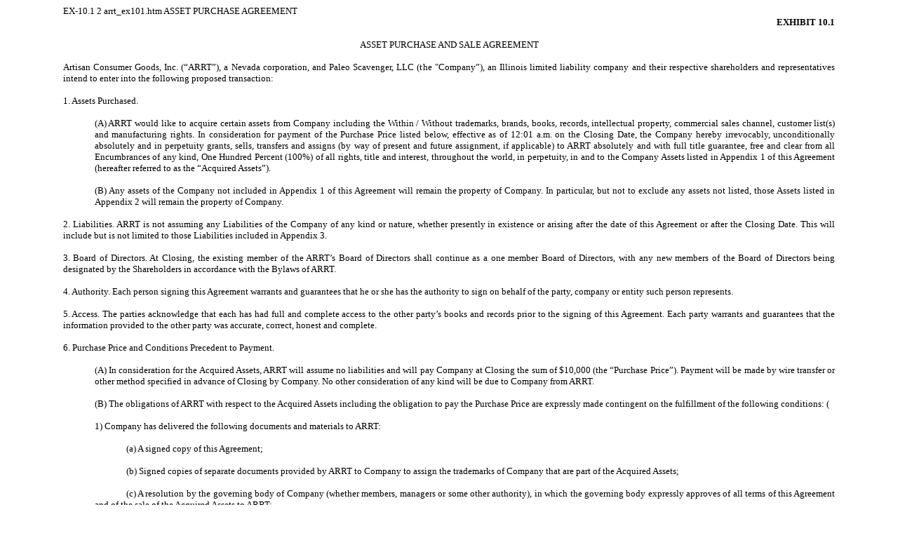

--- FILE ---
content_type: text/html
request_url: https://www.sec.gov/Archives/edgar/data/1530425/000147793223003345/arrt_ex101.htm
body_size: 8338
content:
<DOCUMENT>
<TYPE>EX-10.1
<SEQUENCE>2
<FILENAME>arrt_ex101.htm
<DESCRIPTION>ASSET PURCHASE AGREEMENT
<TEXT>
<html><head><title>arrt_ex101.htm</title><!--Document created using EDGARMaster--></head><body style="TEXT-ALIGN: justify; FONT: 10pt times new roman; MARGIN-LEFT: 7%; MARGIN-RIGHT: 7%"><p style="FONT-SIZE: 10pt; FONT-FAMILY: times new roman; MARGIN: 0px; text-align:right;"><strong>EXHIBIT 10.1</strong></p> <p style="FONT-SIZE: 10pt; FONT-FAMILY: times new roman; MARGIN: 0px; text-align:right;">&nbsp;</p> <p style="FONT-SIZE: 10pt; FONT-FAMILY: times new roman; MARGIN: 0px; text-align:center;">ASSET PURCHASE AND SALE AGREEMENT</p> <p style="font-size:10pt;font-family:times new roman;margin:0px">&nbsp;</p> <p style="font-size:10pt;font-family:times new roman;margin:0px">Artisan Consumer Goods, Inc. (&#8220;ARRT&#8221;), a Nevada corporation, and Paleo Scavenger, LLC (the "Company&#8221;), an Illinois limited liability company and their respective shareholders and representatives intend to enter into the following proposed transaction: </p> <p style="font-size:10pt;font-family:times new roman;margin:0px">&nbsp;</p> <p style="font-size:10pt;font-family:times new roman;margin:0px">1. Assets Purchased. </p> <p style="font-size:10pt;font-family:times new roman;margin:0px">&nbsp;</p> <p style="font-size:10pt;font-family:times new roman;margin:0px 0px 0px 45px">(A) ARRT would like to acquire certain assets from Company including the Within / Without trademarks, brands, books, records, intellectual property, commercial sales channel, customer list(s) and manufacturing rights. In consideration for payment of the Purchase Price listed below, effective as of 12:01 a.m. on the Closing Date, the Company hereby irrevocably, unconditionally absolutely and in perpetuity grants, sells, transfers and assigns (by way of present and future assignment, if applicable) to ARRT absolutely and with full title guarantee, free and clear from all Encumbrances of any kind, One Hundred Percent (100%) of all rights, title and interest, throughout the world, in perpetuity, in and to the Company Assets listed in Appendix 1 of this Agreement (hereafter referred to as the &#8220;Acquired Assets&#8221;). </p> <p style="font-size:10pt;font-family:times new roman;margin:0px 0px 0px 45px">&nbsp;</p> <p style="font-size:10pt;font-family:times new roman;margin:0px 0px 0px 45px">(B) Any assets of the Company not included in Appendix 1 of this Agreement will remain the property of Company. In particular, but not to exclude any assets not listed, those Assets listed in Appendix 2 will remain the property of Company. </p> <p style="font-size:10pt;font-family:times new roman;margin:0px">&nbsp;</p> <p style="font-size:10pt;font-family:times new roman;margin:0px">2. Liabilities. ARRT is not assuming any Liabilities of the Company of any kind or nature, whether presently in existence or arising after the date of this Agreement or after the Closing Date. This will include but is not limited to those Liabilities included in Appendix 3. </p> <p style="font-size:10pt;font-family:times new roman;margin:0px">&nbsp;</p> <p style="font-size:10pt;font-family:times new roman;margin:0px">3. Board of Directors. At Closing, the existing member of the ARRT&#8217;s Board of Directors shall continue as a one member Board of Directors, with any new members of the Board of Directors being designated by the Shareholders in accordance with the Bylaws of ARRT. </p> <p style="font-size:10pt;font-family:times new roman;margin:0px">&nbsp;</p> <p style="font-size:10pt;font-family:times new roman;margin:0px">4. Authority. Each person signing this Agreement warrants and guarantees that he or she has the authority to sign on behalf of the party, company or entity such person represents.</p> <p style="font-size:10pt;font-family:times new roman;margin:0px">&nbsp;</p> <p style="font-size:10pt;font-family:times new roman;margin:0px">5. Access. The parties acknowledge that each has had full and complete access to the other party&#8217;s books and records prior to the signing of this Agreement. Each party warrants and guarantees that the information provided to the other party was accurate, correct, honest and complete. </p> <p style="font-size:10pt;font-family:times new roman;margin:0px">&nbsp;</p> <p style="font-size:10pt;font-family:times new roman;margin:0px">6. Purchase Price and Conditions Precedent to Payment. </p> <p style="font-size:10pt;font-family:times new roman;margin:0px 0px 0px 45px">&nbsp;</p> <p style="font-size:10pt;font-family:times new roman;margin:0px 0px 0px 45px">(A) In consideration for the Acquired Assets, ARRT will assume no liabilities and will pay Company at Closing the sum of $10,000 (the &#8220;Purchase Price&#8221;). Payment will be made by wire transfer or other method specified in advance of Closing by Company. No other consideration of any kind will be due to Company from ARRT. </p> <p style="font-size:10pt;font-family:times new roman;margin:0px 0px 0px 45px">&nbsp;</p> <p style="font-size:10pt;font-family:times new roman;margin:0px 0px 0px 45px">(B) The obligations of ARRT with respect to the Acquired Assets including the obligation to pay the Purchase Price are expressly made contingent on the fulfillment of the following conditions: (</p> <p style="font-size:10pt;font-family:times new roman;margin:0px">&nbsp;</p> <p style="font-size:10pt;font-family:times new roman;margin:0px;text-indent:45px">1) Company has delivered the following documents and materials to ARRT: </p> <p style="font-size:10pt;font-family:times new roman;margin:0px;text-indent:45px">&nbsp;</p> <p style="font-size:10pt;font-family:times new roman;margin:0px 0px 0px 45px;text-indent:45px">(a) A signed copy of this Agreement; </p> <p style="font-size:10pt;font-family:times new roman;margin:0px 0px 0px 45px;text-indent:45px">&nbsp;</p> <p style="font-size:10pt;font-family:times new roman;margin:0px 0px 0px 45px;text-indent:45px">(b) Signed copies of separate documents provided by ARRT to Company to assign the trademarks of Company that are part of the Acquired Assets; </p> <p style="font-size:10pt;font-family:times new roman;margin:0px 0px 0px 45px;text-indent:45px">&nbsp;</p> <p style="font-size:10pt;font-family:times new roman;margin:0px 0px 0px 45px;text-indent:45px">(c) A resolution by the governing body of Company (whether members, managers or some other authority), in which the governing body expressly approves of all terms of this Agreement and of the sale of the Acquired Assets to ARRT; </p> <p style="font-size:10pt;font-family:times new roman;margin:0px 0px 0px 45px;text-indent:45px">&nbsp;</p> <p style="font-size:10pt;font-family:times new roman;margin:0px 0px 0px 45px;text-indent:45px">(d) Signed copies of any other documents or forms supplied to Company by ARRT which ARRT has determined are needed to transfer title of any of the Acquired Assets to ARRT. </p> <p style="font-size:10pt;font-family:times new roman;margin:0px">&nbsp;</p> <p style="margin:0px"> <table style="border-spacing:0;font:10pt times new roman;width:100%" cellpadding="0"> <tr style="height:15px"> <td class="hpbhr">&nbsp;</td></tr> <tr style="height:15px"> <td style="BORDER-BOTTOM: black 1px solid; TEXT-INDENT: 0px;text-align:left;">Page | 1</td></tr> <tr style="height:15px"> <td><p style='page-break-after: always'></p></td></tr> <tr style="height:15px"> <td>&nbsp;</td></tr></table></p> <p style="margin:0px"></p> <p style="font-size:10pt;font-family:times new roman;margin:0px">&nbsp;</p> <p style="font-size:10pt;font-family:times new roman;margin:0px 0px 0px 45px">(C) As long as all Conditions Precedent have been met by Company, Closing will occur on or before June 30, 2021. ARRT will not be required to pay the Purchase Price until Company has met all Conditions Precedent to the satisfaction of ARRT.</p> <p style="font-size:10pt;font-family:times new roman;margin:0px">&nbsp;</p> <p style="font-size:10pt;font-family:times new roman;margin:0px">7. Conduct of Business. </p> <p style="font-size:10pt;font-family:times new roman;margin:0px">&nbsp;</p> <p style="font-size:10pt;font-family:times new roman;margin:0px 0px 0px 45px">(A) Prior to Closing, ARRT and the Company shall conduct their respective business in the normal course. Company shall not transfer, sell, convey or assign any of the Acquired Assets without the prior written consent of ARRT. </p> <p style="font-size:10pt;font-family:times new roman;margin:0px 0px 0px 45px">&nbsp;</p> <p style="font-size:10pt;font-family:times new roman;margin:0px 0px 0px 45px">(B) Prior to Closing, the Company: </p> <p style="font-size:10pt;font-family:times new roman;margin:0px">&nbsp;</p> <p style="font-size:10pt;font-family:times new roman;margin:0px 0px 0px 90px">(1) Shall not amend its articles of incorporation, bylaws, operating agreements or any other documents governing its operation; </p> <p style="font-size:10pt;font-family:times new roman;margin:0px 0px 0px 90px">&nbsp;</p> <p style="font-size:10pt;font-family:times new roman;margin:0px 0px 0px 90px">(2) Shall not declare dividends, incur additional or newly-funded liabilities, acquire or dispose of fixed assets (including any of the Acquired Assets), enter into any material or long-term contracts, guarantee obligations of third parties, or enter into any transaction other than in the normal course of business. </p> <p style="font-size:10pt;font-family:times new roman;margin:0px">&nbsp;</p> <p style="font-size:10pt;font-family:times new roman;margin:0px">8. Exclusivity. During the pendency of this transaction, both parties will refrain from any negotiations with other parties or entities which would lead to competition with and/or termination of this agreement. In addition, the parties r agree to perform such acts as are necessary to give full force and effect to the transactions and terms set forth in this Agreement. This exclusivity will expire one day after the Closing Date. </p> <p style="font-size:10pt;font-family:times new roman;margin:0px">&nbsp;</p> <p style="font-size:10pt;font-family:times new roman;margin:0px">9. Full Disclosure. During the pendency of this transaction, the parties agree to inform each other immediately of any changes in their respective businesses including, but not limited to, changes in financial condition, lawsuits, contract breaches, regulatory compliance issues and/or other detrimental occurrences. To the extent that any such changes have occurred to Company, and ARRT asserts that such changes have affected the value of the Acquired Assets or Company&#8217;s ability to transfer ownership of the Acquired Assets to ARRT in accordance with the terms of this Agreement, ARRT shall have the right to terminate this Agreement or change the Purchase Price. In such a situation, if ARRT offers a different purchase price and the revised price is not accepted by Company, ARRT may cancel this Agreement with no liability or obligation of any kind to Company.</p> <p style="font-size:10pt;font-family:times new roman;margin:0px">&nbsp;</p> <p style="font-size:10pt;font-family:times new roman;margin:0px">10. Confidentiality. If the transaction contemplated in this Agreement is not consummated and finalized, the parties hereto agree to keep confidential any information disclosed to each other in connection herewith for a period of one year from the date of the signing of this Agreement. However, such obligation shall not apply to information which (a) at the time of disclosure was public knowledge; (b) after the time of disclosure became public knowledge (except due to the action of the receiving party); or (c) the receiving party had such information within its possession at the time of disclosure. </p> <p style="font-size:10pt;font-family:times new roman;margin:0px">&nbsp;</p> <p style="font-size:10pt;font-family:times new roman;margin:0px">11. Public Statements. </p> <p style="font-size:10pt;font-family:times new roman;margin:0px">&nbsp;</p> <p style="font-size:10pt;font-family:times new roman;margin:0px 0px 0px 45px">(A) Prior to the Closing Date, neither party shall make any public statements concerning the transaction covered by this Agreement without first obtaining the consent and approval of the other party to the substance and form of any such press release or other public statement. After the Closing Date, ARRT shall have the right to make public statements regarding this Agreement and the transaction covered by this Agreement as it so chooses. </p> <p style="font-size:10pt;font-family:times new roman;margin:0px 0px 0px 45px">&nbsp;</p> <p style="font-size:10pt;font-family:times new roman;margin:0px 0px 0px 45px">(B) All public statements by either party, whether made before or after the Closing Date, will not contain any content which disparages the other party. </p> <p style="font-size:10pt;font-family:times new roman;margin:0px">&nbsp;</p> <p style="margin:0px"> <table style="border-spacing:0;font:10pt times new roman;width:100%" cellpadding="0"> <tr style="height:15px"> <td class="hpbhr">&nbsp;</td></tr> <tr style="height:15px"> <td style="BORDER-BOTTOM: black 1px solid; TEXT-INDENT: 0px;text-align:left;">Page | 2</td></tr> <tr style="height:15px"> <td><p style='page-break-after: always'></p></td></tr> <tr style="height:15px"> <td>&nbsp;</td></tr></table></p> <p style="margin:0px"></p> <p style="font-size:10pt;font-family:times new roman;margin:0px">&nbsp;</p> <p style="font-size:10pt;font-family:times new roman;margin:0px">12. Expenses. In connection with this transaction, each party will bear their own respective costs, expenses and legal fees in connection with the transaction including the preparation of this Agreement and the consummation of the transaction covered by this Agreement. </p> <p style="font-size:10pt;font-family:times new roman;margin:0px">&nbsp;</p> <p style="font-size:10pt;font-family:times new roman;margin:0px">13. Post Closing Date Obligations of Company. To the extent that ARRT requests that Company sign or execute any documents or forms to effect the transfer of the Acquired Assets to ARRT at any time after the Closing Date, Company will sign or execute such documents or forms within 5 days of receipt of the same from ARRT. If Company fails to sign or execute such documents within 5 days of receipt from ARRT, Company hereby irrevocably grants to ARRT the limited right, power and authority as Company&#8217;s attorney-in-fact for the limited purpose of signing or executing such documents in the name of Company or any of Company&#8217;s authorized representatives. ARRT will provide Company with copies of any documents or forms signed by ARRT under the terms of this paragraph.</p> <p style="font-size:10pt;font-family:times new roman;margin:0px">&nbsp;</p> <p style="font-size:10pt;font-family:times new roman;margin:0px">14. Indemnification. Company agrees to indemnify, save and hold ARRT and its owners, officers, directors and attorneys harmless from any claims, losses, costs and expenses (including court costs and attorney fees), that are incurred by ARRT as a result of any breach of this Agreement by Company or any claims brought by third parties against ARRT as a result of any actions by Company in any manner. ARRT agrees to indemnify, save and hold Company and its owners, members, managers and attorneys harmless from any claims, losses, costs and expenses (including court costs and attorney fees), that are incurred by Company as a result of any breach of this Agreement by ARRT or any claims brought by third parties against Company as a result of any actions by ARRT in any manner. </p> <p style="font-size:10pt;font-family:times new roman;margin:0px">&nbsp;</p> <p style="font-size:10pt;font-family:times new roman;margin:0px">15. Governing Law and Venue. The interpretation and enforcement of this Agreement will be governed by the laws of the state of Washington. The venue for any legal action regarding this Agreement will be the courts of King County, Washington. Both parties agree to be subject to the jurisdiction of the courts of King County Washington for the purposes of any legal proceedings regarding this Agreement. </p> <p style="font-size:10pt;font-family:times new roman;margin:0px">&nbsp;</p> <p style="font-size:10pt;font-family:times new roman;margin:0px">16. Legal Remedies. </p> <p style="font-size:10pt;font-family:times new roman;margin:0px">&nbsp;</p> <p style="font-size:10pt;font-family:times new roman;margin:0px 0px 0px 45px">(A) Should any dispute arise concerning this Agreement, and either party finds it necessary to commence legal action to resolve such dispute, the prevailing party in such legal action shall be entitled to have the other party pay the attorney's fees, court costs, and expenses of the prevailing party incurred in such dispute and legal action, in addition to any other damages or legal relief awarded. </p> <p style="font-size:10pt;font-family:times new roman;margin:0px 0px 0px 45px">&nbsp;</p> <p style="font-size:10pt;font-family:times new roman;margin:0px 0px 0px 45px">(B) In addition to the right to seek monetary damages, or any other remedy otherwise available at law, each party may seek as a remedy the specific enforcement of this Agreement, and/or the issuance of an injunction to prevent the further breach of this Agreement. </p> <p style="font-size:10pt;font-family:times new roman;margin:0px">&nbsp;</p> <p style="font-size:10pt;font-family:times new roman;margin:0px">17. Integration and Modification. The parties acknowledge that this written Agreement is the full and complete agreement between the parties. Any modification, change, or alteration in the terms of this Agreement will be valid only if made in writing, dated, and signed by properly authorized representatives of both ARRT and Company. </p> <p style="font-size:10pt;font-family:times new roman;margin:0px">&nbsp;</p> <p style="font-size:10pt;font-family:times new roman;margin:0px">18. Electronic Signatures. This Agreement may be executed in counterparts and each counterpart will be treated as if it were an original. Electronically transmitted signatures are authorized and shall be legally valid and binding upon the parties for all purposes.</p> <p style="font-size:10pt;font-family:times new roman;margin:0px">&nbsp;&nbsp;</p> <p style="font-size:10pt;font-family:times new roman;margin:0px">Signed this ____<u>16</u>_______ day of June, 2021. </p> <p style="font-size:10pt;font-family:times new roman;margin:0px">&nbsp;</p> <p style="font-size:10pt;font-family:times new roman;margin:0px">ARTISAN CONSUMER GOODS, INC. </p> <p style="font-size:10pt;font-family:times new roman;margin:0px">&nbsp;</p> <p style="font-size:10pt;font-family:times new roman;margin:0px">By <u>&nbsp;&nbsp;&nbsp;&nbsp;&nbsp;&nbsp;&nbsp;&nbsp;&nbsp;&nbsp;&nbsp;&nbsp;&nbsp; /s/ Amber Finney&nbsp;&nbsp;&nbsp;&nbsp;&nbsp;&nbsp;&nbsp;&nbsp;&nbsp;&nbsp;&nbsp;&nbsp;&nbsp;&nbsp;&nbsp;&nbsp;&nbsp;&nbsp;&nbsp;&nbsp;&nbsp;&nbsp;&nbsp;&nbsp;&nbsp;&nbsp;&nbsp;&nbsp;&nbsp;&nbsp;&nbsp;&nbsp;&nbsp;&nbsp;&nbsp;&nbsp;&nbsp;&nbsp;&nbsp;&nbsp;&nbsp;&nbsp;&nbsp;&nbsp;&nbsp; </u>&nbsp;Print Name:&nbsp;&nbsp;&nbsp; <u>Amber Finney&nbsp;&nbsp;&nbsp;&nbsp;&nbsp;&nbsp;&nbsp;&nbsp;&nbsp;&nbsp;&nbsp;&nbsp;&nbsp;&nbsp;&nbsp;&nbsp;&nbsp;&nbsp;&nbsp;&nbsp;&nbsp;&nbsp;&nbsp;&nbsp;&nbsp;&nbsp;&nbsp;&nbsp;&nbsp;&nbsp;&nbsp;&nbsp;&nbsp;&nbsp;&nbsp;&nbsp;&nbsp;&nbsp;&nbsp;&nbsp;</u>&nbsp;&nbsp;&nbsp;&nbsp;&nbsp;&nbsp;&nbsp;&nbsp;&nbsp;&nbsp;&nbsp;&nbsp;&nbsp;&nbsp;&nbsp;&nbsp; </p> <p style="font-size:10pt;font-family:times new roman;margin:0px">&nbsp;</p> <p style="font-size:10pt;font-family:times new roman;margin:0px">PALEO SCAVENGER LLC </p> <p style="font-size:10pt;font-family:times new roman;margin:0px">&nbsp;</p> <p style="font-size:10pt;font-family:times new roman;margin:0px">By&nbsp;<u>&nbsp;&nbsp;&nbsp;&nbsp;&nbsp;&nbsp;&nbsp;&nbsp;&nbsp;&nbsp;&nbsp;&nbsp; /s/ Brittany Chibe&nbsp;&nbsp;&nbsp;&nbsp;&nbsp;&nbsp;&nbsp;&nbsp;&nbsp;&nbsp;&nbsp;&nbsp;&nbsp;&nbsp;&nbsp;&nbsp;&nbsp;&nbsp;&nbsp;&nbsp;&nbsp;&nbsp;&nbsp;&nbsp;&nbsp;&nbsp;&nbsp;&nbsp;&nbsp;&nbsp;&nbsp;&nbsp;&nbsp;&nbsp;&nbsp;&nbsp;&nbsp;&nbsp;&nbsp;&nbsp;&nbsp;&nbsp;&nbsp;&nbsp;&nbsp;&nbsp;</u>&nbsp;Print Name:&nbsp;&nbsp;<u>Brittany Chibe&nbsp;&nbsp;&nbsp;&nbsp;&nbsp;&nbsp;&nbsp;&nbsp;&nbsp;&nbsp;&nbsp;&nbsp;&nbsp;&nbsp;&nbsp;&nbsp;&nbsp;&nbsp;&nbsp;&nbsp;&nbsp;&nbsp;&nbsp;&nbsp;&nbsp;&nbsp;&nbsp;&nbsp;&nbsp;&nbsp;&nbsp;&nbsp;&nbsp;&nbsp;&nbsp;&nbsp;&nbsp;&nbsp;&nbsp;&nbsp;&nbsp;&nbsp; </u></p> <p style="font-size:10pt;font-family:times new roman;margin:0px">&nbsp;</p> <p style="margin:0px"> <table style="border-spacing:0;font:10pt times new roman;width:100%" cellpadding="0"> <tr style="height:15px"> <td class="hpbhr">&nbsp;</td></tr> <tr style="height:15px"> <td style="BORDER-BOTTOM: black 1px solid; TEXT-INDENT: 0px;text-align:left;">Page | 3</td></tr> <tr style="height:15px"> <td><p style='page-break-after: always'></p></td></tr> <tr style="height:15px"> <td>&nbsp;</td></tr></table></p> <p style="margin:0px"></p> <p style="font-size:10pt;font-family:times new roman;margin:0px">&nbsp;</p> <p style="FONT-SIZE: 10pt; FONT-FAMILY: times new roman; MARGIN: 0px; text-align:center;">APPENDIX 1 &#8211; ACQUIRED ASSETS &#8211; TO BE TRANSFERRED TO ARRT</p> <p style="font-size:10pt;font-family:times new roman;margin:0px">&nbsp;</p> <p style="font-size:10pt;font-family:times new roman;margin:0px;text-indent:45px">The Company agrees to sell and transfer to the ARRT, and the ARRT agrees to purchase and acquire from the Company at the Closing, subject to and upon the other terms and conditions of this Agreement, all of Company&#8217;s right, title and interest in and to all of the assets, properties and rights of the Company which are primarily used, to be used or maintained in connection with the current conduct of the Company&#8217;s business of whatever nature, kind and description, whether tangible or intangible (including goodwill) wherever located (collectively, the &#8220;Acquired Assets&#8221;) free and clear of any Liens and Liabilities. The Acquired Assets will include:</p> <p style="font-size:10pt;font-family:times new roman;margin:0px">&nbsp;</p> <p style="font-size:10pt;font-family:times new roman;margin:0px">(A) All of the intangible personal property relating to the Wholesale Business including:</p> <p style="font-size:10pt;font-family:times new roman;margin:0px">&nbsp;</p> <p style="font-size:10pt;font-family:times new roman;margin:0px 0px 0px 45px">1. All Intellectual Property, goodwill associated therewith, licenses and sublicenses granted in respect thereto and rights thereunder, remedies against past, current and future infringements thereof and rights to protection therein, in each case relating to or used in the past or current conduct of the Company&#8217;s business, including without limitation all worldwide rights to the Paleo Scavenger&#8217;s Within Without names and brands;</p> <p style="font-size:10pt;font-family:times new roman;margin:0px 0px 0px 45px">&nbsp;</p> <p style="font-size:10pt;font-family:times new roman;margin:0px 0px 0px 45px">2. Inventories of finished goods;</p> <p style="font-size:10pt;font-family:times new roman;margin:0px 0px 0px 45px">&nbsp;</p> <p style="font-size:10pt;font-family:times new roman;margin:0px 0px 0px 45px">3. All formulas and recipes related to the creation of the Company products;</p> <p style="font-size:10pt;font-family:times new roman;margin:0px 0px 0px 45px">&nbsp;</p> <p style="font-size:10pt;font-family:times new roman;margin:0px 0px 0px 45px">4. All acquired domain names, upc codes, trademarks, copywriting, and digital assets to be listed out before Closing;</p> <p style="font-size:10pt;font-family:times new roman;margin:0px 0px 0px 45px">&nbsp;</p> <p style="font-size:10pt;font-family:times new roman;margin:0px 0px 0px 45px">5. All digital packaging, marketing and other materials related thereto;</p> <p style="font-size:10pt;font-family:times new roman;margin:0px 0px 0px 45px">&nbsp;</p> <p style="font-size:10pt;font-family:times new roman;margin:0px 0px 0px 45px">6. All of Seller&#8217;s accounts and notes receivable, deferred charges, trade receivables and other rights to receive payments existing as of the Closing Date and arising out of the business of Company (the &#8220;Receivables&#8221;);</p> <p style="font-size:10pt;font-family:times new roman;margin:0px 0px 0px 45px">&nbsp;</p> <p style="font-size:10pt;font-family:times new roman;margin:0px 0px 0px 45px">7. All rights of the Company under any wholesale customer and vendor agreements relating to the Company&#8217;s business, including without limitation the License and Distribution Agreement, as amended to date, (the &#8220;Assumed Contracts&#8221;);</p> <p style="font-size:10pt;font-family:times new roman;margin:0px 0px 0px 45px">&nbsp;</p> <p style="font-size:10pt;font-family:times new roman;margin:0px 0px 0px 45px">8. All licenses, permits, consents, certificates, franchises or other governmental authorizations relating to or used in or relating to the current conduct of the Company&#8217;s business, other than any such licenses, permits, consents, certificates, franchises or other governmental franchises which cannot be legally transferred, which non-transferable;</p> <p style="font-size:10pt;font-family:times new roman;margin:0px">&nbsp;</p> <p style="margin:0px"> <table style="border-spacing:0;font:10pt times new roman;width:100%" cellpadding="0"> <tr style="height:15px"> <td class="hpbhr">&nbsp;</td></tr> <tr style="height:15px"> <td style="BORDER-BOTTOM: black 1px solid; TEXT-INDENT: 0px;text-align:left;">Page | 4</td></tr> <tr style="height:15px"> <td><p style='page-break-after: always'></p></td></tr> <tr style="height:15px"> <td>&nbsp;</td></tr></table></p> <p style="margin:0px"></p> <p style="font-size:10pt;font-family:times new roman;margin:0px">&nbsp;</p> <p style="font-size:10pt;font-family:times new roman;margin:0px 0px 0px 45px">9. All books, records, files, printouts, drawings, data, files, notes, notebooks, accounts, invoices, correspondence, specifications, creative materials, advertising or promotional materials, marketing materials, personnel records, studies, reports, memoranda, equipment repair, maintenance or service records, or papers (collectively, &#8220;Records&#8221;), whether in hard copy, electronic or other format, primarily relating to or used in the current or past conduct of the Company&#8217;s business; </p> <p style="font-size:10pt;font-family:times new roman;margin:0px 0px 0px 45px">&nbsp;</p> <p style="font-size:10pt;font-family:times new roman;margin:0px 0px 0px 45px">10. All customer, distributor, supplier and mailing lists used or created by the Company&#8217;s business; </p> <p style="font-size:10pt;font-family:times new roman;margin:0px 0px 0px 45px">&nbsp;</p> <p style="font-size:10pt;font-family:times new roman;margin:0px 0px 0px 45px">11. All goodwill associated with the Company&#8217;s business or the Acquired Assets, together with the right to represent to third parties that the ARRT is the successor to the Company&#8217;s Business. </p> <p style="font-size:10pt;font-family:times new roman;margin:0px 0px 0px 45px">&nbsp;</p> <p style="font-size:10pt;font-family:times new roman;margin:0px 0px 0px 45px">12. The Amazon Brand Registry and all images on Amazon.com </p> <p style="font-size:10pt;font-family:times new roman;margin:0px 0px 0px 45px">&nbsp;</p> <p style="font-size:10pt;font-family:times new roman;margin:0px 0px 0px 45px">13. Within Without Brand Masque </p> <p style="font-size:10pt;font-family:times new roman;margin:0px 0px 0px 45px">&nbsp;</p> <p style="font-size:10pt;font-family:times new roman;margin:0px 0px 0px 45px">14. Within Without Textures </p> <p style="font-size:10pt;font-family:times new roman;margin:0px 0px 0px 45px">&nbsp;</p> <p style="font-size:10pt;font-family:times new roman;margin:0px 0px 0px 45px">15. Within Without Logo </p> <p style="font-size:10pt;font-family:times new roman;margin:0px 0px 0px 45px">&nbsp;</p> <p style="font-size:10pt;font-family:times new roman;margin:0px 0px 0px 45px">16. Within Without Style Guide </p> <p style="font-size:10pt;font-family:times new roman;margin:0px 0px 0px 45px">&nbsp;</p> <p style="font-size:10pt;font-family:times new roman;margin:0px 0px 0px 45px">17. Dojo Mojo Campaign Customer Email List </p> <p style="font-size:10pt;font-family:times new roman;margin:0px 0px 0px 45px">&nbsp;</p> <p style="font-size:10pt;font-family:times new roman;margin:0px 0px 0px 45px">18. Facebook Leads Email List </p> <p style="font-size:10pt;font-family:times new roman;margin:0px 0px 0px 45px">&nbsp;</p> <p style="font-size:10pt;font-family:times new roman;margin:0px 0px 0px 45px">19. Shopify Email List </p> <p style="font-size:10pt;font-family:times new roman;margin:0px 0px 0px 45px">&nbsp;</p> <p style="font-size:10pt;font-family:times new roman;margin:0px 0px 0px 45px">20. Within Without Newsletter Email List </p> <p style="font-size:10pt;font-family:times new roman;margin:0px 0px 0px 45px">&nbsp;</p> <p style="font-size:10pt;font-family:times new roman;margin:0px 0px 0px 45px">21. Within Without Packaging including Final AI and PDF files</p> <p style="font-size:10pt;font-family:times new roman;margin:0px 0px 0px 45px">&nbsp;</p> <p style="font-size:10pt;font-family:times new roman;margin:0px 0px 0px 45px">22. Paleo Scavenger (Within/Without) Packaging including Linked Files and Fonts </p> <p style="font-size:10pt;font-family:times new roman;margin:0px 0px 0px 45px">&nbsp;</p> <p style="font-size:10pt;font-family:times new roman;margin:0px 0px 0px 45px">23. Paleo Scavenger (Within/Without) Photo Assets including: </p> <p style="font-size:10pt;font-family:times new roman;margin:0px 0px 0px 45px">&nbsp;</p> <p style="font-size:10pt;font-family:times new roman;margin:0px 0px 0px 90px">(A) Ashley Perez Recipe Collaboration and Granola Bars </p> <p style="font-size:10pt;font-family:times new roman;margin:0px 0px 0px 90px">&nbsp;</p> <p style="font-size:10pt;font-family:times new roman;margin:0px 0px 0px 90px">(B) Fall 2020 Product Photos </p> <p style="font-size:10pt;font-family:times new roman;margin:0px 0px 0px 90px">&nbsp;</p> <p style="font-size:10pt;font-family:times new roman;margin:0px 0px 0px 90px">(C) H Hub Product Shoot 2.20 </p> <p style="font-size:10pt;font-family:times new roman;margin:0px 0px 0px 90px">&nbsp;</p> <p style="font-size:10pt;font-family:times new roman;margin:0px 0px 0px 90px">(D) KaileenInTheKitchen Photos </p> <p style="font-size:10pt;font-family:times new roman;margin:0px 0px 0px 90px">&nbsp;</p> <p style="font-size:10pt;font-family:times new roman;margin:0px 0px 0px 90px">(E) Lifestyle </p> <p style="font-size:10pt;font-family:times new roman;margin:0px 0px 0px 90px">&nbsp;</p> <p style="font-size:10pt;font-family:times new roman;margin:0px 0px 0px 90px">(F) Lifestyle June 2018 </p> <p style="font-size:10pt;font-family:times new roman;margin:0px 0px 0px 90px">&nbsp;</p> <p style="font-size:10pt;font-family:times new roman;margin:0px 0px 0px 90px">(G) Maple Pecan Date Bar Photos </p> <p style="font-size:10pt;font-family:times new roman;margin:0px 0px 0px 90px">&nbsp;</p> <p style="font-size:10pt;font-family:times new roman;margin:0px 0px 0px 90px">(H) Product Photos </p> <p style="font-size:10pt;font-family:times new roman;margin:0px 0px 0px 90px">&nbsp;</p> <p style="font-size:10pt;font-family:times new roman;margin:0px 0px 0px 90px">(I) Product June 2018 </p> <p style="font-size:10pt;font-family:times new roman;margin:0px 0px 0px 90px">&nbsp;</p> <p style="font-size:10pt;font-family:times new roman;margin:0px 0px 0px 90px">(J) Within Without Shoot Fall 2018 </p> <p style="font-size:10pt;font-family:times new roman;margin:0px 0px 0px 45px">&nbsp;</p> <p style="font-size:10pt;font-family:times new roman;margin:0px 0px 0px 45px">24. Product Specs </p> <p style="font-size:10pt;font-family:times new roman;margin:0px 0px 0px 45px">&nbsp;</p> <p style="font-size:10pt;font-family:times new roman;margin:0px 0px 0px 45px">25. All social media accounts and all images, information, media and content in or on them. </p> <p style="font-size:10pt;font-family:times new roman;margin:0px 0px 0px 45px">&nbsp;</p> <p style="font-size:10pt;font-family:times new roman;margin:0px 0px 0px 45px">26. Trademark rights and trademarks for Paleo Scavenger and Within/Without </p> <p style="font-size:10pt;font-family:times new roman;margin:0px 0px 0px 45px">&nbsp;</p> <p style="font-size:10pt;font-family:times new roman;margin:0px 0px 0px 45px">27. The domain name withinwithout.com, any other domain names owned by Company and all images, content, metadata on the web sites for each domain name </p> <p style="font-size:10pt;font-family:times new roman;margin:0px">&nbsp;</p> <p style="font-size:10pt;font-family:times new roman;margin:0px">The parties acknowledge that with regard to Items #12 - #27 above, Company has supplied ARRT with screen shots, images, PDF and other files (&#8220;Samples&#8221;), that provide partial or full visual images of these items. Company warrants and guarantees that the Samples are a true and accurate representations and examples of Items #12 - #27 and that ARRT may relay on the Samples as legally valid representations of what ARRT is acquiring with regard to Items #12 - #27.</p> <p style="font-size:10pt;font-family:times new roman;margin:0px">&nbsp;</p> <p style="margin:0px"> <table style="border-spacing:0;font:10pt times new roman;width:100%" cellpadding="0"> <tr style="height:15px"> <td class="hpbhr">&nbsp;</td></tr> <tr style="height:15px"> <td style="BORDER-BOTTOM: black 1px solid; TEXT-INDENT: 0px;text-align:left;">Page | 5</td></tr> <tr style="height:15px"> <td><p style='page-break-after: always'></p></td></tr> <tr style="height:15px"> <td>&nbsp;</td></tr></table></p> <p style="margin:0px"></p> <p style="font-size:10pt;font-family:times new roman;margin:0px">&nbsp;</p> <p style="FONT-SIZE: 10pt; FONT-FAMILY: times new roman; MARGIN: 0px; text-align:center;">APPENDIX 2 - EXCLUDED ASSETS</p> <p style="font-size:10pt;font-family:times new roman;margin:0px">&nbsp;</p> <p style="font-size:10pt;font-family:times new roman;margin:0px">Notwithstanding any provision in this Agreement to the contrary, the ARRT agrees that none of the following assets, properties, rights or interests of the Company (the &#8220;Excluded Assets&#8221;) shall be Acquired Assets: </p> <p style="font-size:10pt;font-family:times new roman;margin:0px">&nbsp;</p> <p style="font-size:10pt;font-family:times new roman;margin:0px 0px 0px 45px">1. Receivables due from the sale of inventory that was executed prior to the Closing Date; </p> <p style="font-size:10pt;font-family:times new roman;margin:0px 0px 0px 45px">&nbsp;</p> <p style="font-size:10pt;font-family:times new roman;margin:0px 0px 0px 45px">2. The consideration delivered to the Company by ARRT pursuant to this Agreement; </p> <p style="font-size:10pt;font-family:times new roman;margin:0px 0px 0px 45px">&nbsp;</p> <p style="font-size:10pt;font-family:times new roman;margin:0px 0px 0px 45px">3. All rights of the Company arising under this Agreement; </p> <p style="font-size:10pt;font-family:times new roman;margin:0px 0px 0px 45px">&nbsp;</p> <p style="font-size:10pt;font-family:times new roman;margin:0px 0px 0px 45px">4. All rights in and with respect to insurance policies of the Company; </p> <p style="font-size:10pt;font-family:times new roman;margin:0px 0px 0px 45px">&nbsp;</p> <p style="font-size:10pt;font-family:times new roman;margin:0px 0px 0px 45px">5. Any governmental authorization that is not transferable; </p> <p style="font-size:10pt;font-family:times new roman;margin:0px 0px 0px 45px">&nbsp;</p> <p style="font-size:10pt;font-family:times new roman;margin:0px 0px 0px 45px">6. Any assets of any Employee Plan; </p> <p style="font-size:10pt;font-family:times new roman;margin:0px 0px 0px 45px">&nbsp;</p> <p style="font-size:10pt;font-family:times new roman;margin:0px 0px 0px 45px">7. Refunds or claims for refunds of Taxes paid by the Company; </p> <p style="font-size:10pt;font-family:times new roman;margin:0px 0px 0px 45px">&nbsp;</p> <p style="font-size:10pt;font-family:times new roman;margin:0px 0px 0px 45px">8. All tangible property located at any of the Leased Property, accounts receivable, notes receivable, prepaid expenses and other current assets of the Company generated or held by the Company on or prior to the Closing Date, that are not used in, or otherwise attributable to the Company&#8217;s business; </p> <p style="font-size:10pt;font-family:times new roman;margin:0px 0px 0px 45px">&nbsp;</p> <p style="font-size:10pt;font-family:times new roman;margin:0px 0px 0px 45px">9. Any Cash owned by the Company as of the Closing Date; and </p> <p style="font-size:10pt;font-family:times new roman;margin:0px">&nbsp;</p> <p style="font-size:10pt;font-family:times new roman;margin:0px 0px 0px 45px">10. All machinery, equipment, and tools utilized to conduct the Company&#8217;s business whether or not contained on the premises of the Leased Property, including all buildings and other structures, leasehold improvements and fixtures located on the Leased Property relating to the Company&#8217;s business (the &#8220;Equipment&#8221;) and work-in-progress, goods in process, manufactured and purchased parts, supplies and raw materials, in each case owned or identified for use in the Company&#8217;s business, whether or not located on the Leased Property, or in transit inventory and supplies ordered by the Company, but not yet received as of the Closing Date.</p> <p style="font-size:10pt;font-family:times new roman;margin:0px">&nbsp;</p> <p style="margin:0px"> <table style="border-spacing:0;font:10pt times new roman;width:100%" cellpadding="0"> <tr style="height:15px"> <td class="hpbhr">&nbsp;</td></tr> <tr style="height:15px"> <td style="BORDER-BOTTOM: black 1px solid; TEXT-INDENT: 0px;text-align:left;">Page | 6</td></tr> <tr style="height:15px"> <td><p style='page-break-after: always'></p></td></tr> <tr style="height:15px"> <td>&nbsp;</td></tr></table></p> <p style="margin:0px"></p> <p style="font-size:10pt;font-family:times new roman;margin:0px">&nbsp;</p> <p style="font-size:10pt;font-family:times new roman;margin:0px">APPENDIX 3 &#8211; LIABILITIES. Notwithstanding any provision in this Agreement or any other writing to the contrary, ARRT is not assuming any Liability of the Company of whatever nature, whether presently in existence or arising hereafter, other than (collectively, the &#8220;Assumed Liabilities&#8221;):</p> <p style="font-size:10pt;font-family:times new roman;margin:0px">&nbsp;</p> <p style="font-size:10pt;font-family:times new roman;margin:0px;text-indent:45px">1. All Liabilities of the Company under the Assumed Contracts (other than those Liabilities that arose or accrued based on any act, event, or omission that occurred prior to the Closing Date, which shall in all cases be retained by the Company irrespective of whether they are known at Closing or become known only after the Closing, or based on any breach or default of the Company which occurred prior to the Closing Date);</p> <p style="font-size:10pt;font-family:times new roman;margin:0px">&nbsp;</p> <p style="font-size:10pt;font-family:times new roman;margin:0px;text-indent:45px">2. All Liabilities arising out of ownership or operation of the Company business or the Acquired Assets after the Closing Date; Provided that ARRT shall in no event assume any Liabilities of the Company arising from or in connection with (i) any Excluded Asset; (ii) any transactions between the Company and any Affiliate of the Company; (iii) matters not relating to the Company Business or the Acquired Assets; (iv) any Debt or Guarantee of the Company; (v) the Company&#8217;s breach or default of any obligation or agreement; (v) the Company&#8217;s expenses in connection with the transactions covered by this Agreement; (vi) insurance policies of the Company, (vii) Obligations under Assumed Contracts that arose or accrued based on any act, event, or omission that occurred prior to the Closing Date, which shall in all cases be retained by the Company irrespective of whether they are known at Closing or become known only after the Closing or are based on any breach or default of the Company that occurred at any time prior to the Closing Date, (viii) claims, costs or other Liabilities under any Employee Plans, including without limitation relating to health or retirement benefits, (ix) any Liability for or on account of Taxes arising prior to the Closing Date (whether known or unknown), (x) any Liability of the Company to indemnify any Person by reason of the fact that such Person was a director, officer, employee, or agent of the company, or was serving at the request of such entity as a partner, trustee, director, officer, employee, or agent of another entity, (xi) any Liability of the Company arising as a result of any legal or equitable action or judicial or administrative proceeding initiated at any time in respect of anything done, suffered to be done or omitted to be done by such Company or any of their respective directors, officers, employees or agents, (xii) any Liability of the Company arising out of the this Agreement, (xiii) any Liability relating to or arising out of products manufactured or sold or services rendered by the Company prior to the Closing Date, whether or not related to the Company&#8217;s business, (xiv) any Liability of the Company for making payments or providing, funding, insuring or administering benefits of any kind to it or its ERISA Affiliates&#8217; employees or former employees, directors or officers, including without limitation any bonus, severance payment, change of control payment, retention payment or other compensation, benefit or payment that is created, accrues, accelerates or becomes payable to any present or former director, shareholder, employee or independent contractor, pursuant to any Contractual Obligation on or before the Closing Date as a result of the execution, delivery or consummation of this Agreement (without regard to when any such compensation, benefit or payment is due and payable) (xv) any Liability not arising out of the operation of the Company&#8217;s business, (xvi) any Liability relating to compliance with the Worker Adjustment and Retraining Notification Act, 29 U.S.C. &#167; 2101, et seq. (&#8220;WARN Act&#8221;) and any state laws concerning layoffs or the closing or relocation of worksites or the like, which arises on or before the Closing Date; or (xvii) any Liabilities of the Company incurred (or resulting from any action occurring) prior to the Closing that is not otherwise an Assumed Liability.</p> <p style="font-size:10pt;font-family:times new roman;margin:0px">&nbsp;</p> <p style="font-size:10pt;font-family:times new roman;margin:0px;text-indent:45px">All Liabilities that are not expressly assumed (or are expressly excluded) hereunder shall be retained by and remain Liabilities of the Company and satisfied by the Company in accordance with their terms (all such Liabilities not being assumed being herein referred to as the &#8220;Excluded Liabilities&#8221;).</p> <p style="font-size:10pt;font-family:times new roman;margin:0px">&nbsp;</p> <p style="margin:0px"> <table style="border-spacing:0;font:10pt times new roman;width:100%" cellpadding="0"> <tr style="height:15px"> <td class="hpbhr">&nbsp;</td></tr> <tr style="height:15px"> <td style="BORDER-BOTTOM: black 1px solid; TEXT-INDENT: 0px;text-align:center;">7</td></tr></table></p> <p style="margin:0px"></p> <p style="font-size:10pt;font-family:times new roman;margin:0px">&nbsp;</p><body>
</TEXT>
</DOCUMENT>
